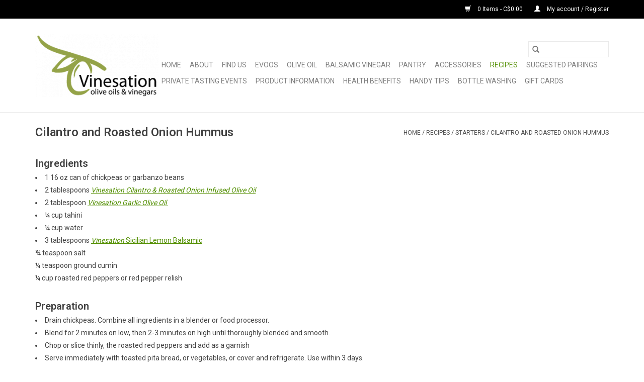

--- FILE ---
content_type: text/html;charset=utf-8
request_url: https://www.vinesation.com/recipes/starters/cilantro-and-roasted-onion-hummus/
body_size: 10526
content:
<!DOCTYPE html>
<html lang="us">
  <head>
    <meta charset="utf-8"/>
<!-- [START] 'blocks/head.rain' -->
<!--

  (c) 2008-2025 Lightspeed Netherlands B.V.
  http://www.lightspeedhq.com
  Generated: 05-11-2025 @ 10:01:57

-->
<link rel="canonical" href="https://www.vinesation.com/recipes/starters/cilantro-and-roasted-onion-hummus/"/>
<link rel="alternate" href="https://www.vinesation.com/index.rss" type="application/rss+xml" title="New products"/>
<meta name="robots" content="noodp,noydir"/>
<meta property="og:url" content="https://www.vinesation.com/recipes/starters/cilantro-and-roasted-onion-hummus/?source=facebook"/>
<meta property="og:site_name" content="Vinesation Olive Oil and Vinegar"/>
<meta property="og:title" content="Cilantro and Roasted Onion Hummus"/>
<!--[if lt IE 9]>
<script src="https://cdn.shoplightspeed.com/assets/html5shiv.js?2025-02-20"></script>
<![endif]-->
<!-- [END] 'blocks/head.rain' -->
    <title>Cilantro and Roasted Onion Hummus - Vinesation Olive Oil and Vinegar</title>
    <meta name="description" content="" />
    <meta name="keywords" content="Cilantro, and, Roasted, Onion, Hummus" />
    <meta http-equiv="X-UA-Compatible" content="IE=edge,chrome=1">
    <meta name="viewport" content="width=device-width, initial-scale=1.0">
    <meta name="apple-mobile-web-app-capable" content="yes">
    <meta name="apple-mobile-web-app-status-bar-style" content="black">

    <link rel="shortcut icon" href="https://cdn.shoplightspeed.com/shops/618356/themes/3581/v/272533/assets/favicon.ico?20210608204342" type="image/x-icon" />
    <link href='//fonts.googleapis.com/css?family=Roboto:400,300,600' rel='stylesheet' type='text/css'>
    <link href='//fonts.googleapis.com/css?family=Roboto:400,300,600' rel='stylesheet' type='text/css'>
    <link rel="shortcut icon" href="https://cdn.shoplightspeed.com/shops/618356/themes/3581/v/272533/assets/favicon.ico?20210608204342" type="image/x-icon" />
    <link rel="stylesheet" href="https://cdn.shoplightspeed.com/shops/618356/themes/3581/assets/bootstrap-min.css?2025033123085020200921071828" />
    <link rel="stylesheet" href="https://cdn.shoplightspeed.com/shops/618356/themes/3581/assets/style.css?2025033123085020200921071828" />
    <link rel="stylesheet" href="https://cdn.shoplightspeed.com/shops/618356/themes/3581/assets/settings.css?2025033123085020200921071828" />
    <link rel="stylesheet" href="https://cdn.shoplightspeed.com/assets/gui-2-0.css?2025-02-20" />
    <link rel="stylesheet" href="https://cdn.shoplightspeed.com/assets/gui-responsive-2-0.css?2025-02-20" />
    <link rel="stylesheet" href="https://cdn.shoplightspeed.com/shops/618356/themes/3581/assets/custom.css?2025033123085020200921071828" />
        <link rel="stylesheet" href="https://cdn.shoplightspeed.com/shops/618356/themes/3581/assets/tutorial.css?2025033123085020200921071828" />
    
    <script src="https://cdn.shoplightspeed.com/assets/jquery-1-9-1.js?2025-02-20"></script>
    <script src="https://cdn.shoplightspeed.com/assets/jquery-ui-1-10-1.js?2025-02-20"></script>

    <script type="text/javascript" src="https://cdn.shoplightspeed.com/shops/618356/themes/3581/assets/global.js?2025033123085020200921071828"></script>
		<script type="text/javascript" src="https://cdn.shoplightspeed.com/shops/618356/themes/3581/assets/bootstrap-min.js?2025033123085020200921071828"></script>
    <script type="text/javascript" src="https://cdn.shoplightspeed.com/shops/618356/themes/3581/assets/jcarousel.js?2025033123085020200921071828"></script>
    <script type="text/javascript" src="https://cdn.shoplightspeed.com/assets/gui.js?2025-02-20"></script>
    <script type="text/javascript" src="https://cdn.shoplightspeed.com/assets/gui-responsive-2-0.js?2025-02-20"></script>

    <script type="text/javascript" src="https://cdn.shoplightspeed.com/shops/618356/themes/3581/assets/share42.js?2025033123085020200921071828"></script>

    <!--[if lt IE 9]>
    <link rel="stylesheet" href="https://cdn.shoplightspeed.com/shops/618356/themes/3581/assets/style-ie.css?2025033123085020200921071828" />
    <![endif]-->
    <link rel="stylesheet" media="print" href="https://cdn.shoplightspeed.com/shops/618356/themes/3581/assets/print-min.css?2025033123085020200921071828" />
  </head>
  <body class="tutorial--on">
    <header>
  <div class="topnav">
    <div class="container">
      
      <div class="right">
        <span role="region" aria-label="Cart">
          <a href="https://www.vinesation.com/cart/" title="Cart" class="cart">
            <span class="glyphicon glyphicon-shopping-cart"></span>
            0 Items - C$0.00
          </a>
        </span>
        <span>
          <a href="https://www.vinesation.com/account/" title="My account" class="my-account">
            <span class="glyphicon glyphicon-user"></span>
                        	My account / Register
                      </a>
        </span>
      </div>
    </div>
  </div>

  <div class="navigation container">
    <div class="align">
      <div class="burger">
        <button type="button" aria-label="Open menu">
          <img src="https://cdn.shoplightspeed.com/shops/618356/themes/3581/assets/hamburger.png?2025033123085020200921071828" width="32" height="32" alt="Menu">
        </button>
      </div>

              <div class="vertical logo">
          <a href="https://www.vinesation.com/" title="Vinesation Olive Oil and Vinegar">
            <img src="https://cdn.shoplightspeed.com/shops/618356/themes/3581/v/266322/assets/logo.png?20210608204342" alt="Vinesation Olive Oil and Vinegar" />
          </a>
        </div>
      
      <nav class="nonbounce desktop vertical">
        <form action="https://www.vinesation.com/search/" method="get" id="formSearch" role="search">
          <input type="text" name="q" autocomplete="off" value="" aria-label="Search" />
          <button type="submit" class="search-btn" title="Search">
            <span class="glyphicon glyphicon-search"></span>
          </button>
        </form>
        <ul region="navigation" aria-label=Navigation menu>
          <li class="item home ">
            <a class="itemLink" href="https://www.vinesation.com/">Home</a>
          </li>
          
                    	<li class="item">
              <a class="itemLink" href="https://www.vinesation.com/about/" title="About">
                About
              </a>
                          </li>
                    	<li class="item">
              <a class="itemLink" href="https://www.vinesation.com/find-us/" title="Find Us">
                Find Us
              </a>
                          </li>
                    	<li class="item">
              <a class="itemLink" href="https://www.vinesation.com/evoos/" title="EVOOs">
                EVOOs
              </a>
                          </li>
                    	<li class="item">
              <a class="itemLink" href="https://www.vinesation.com/olive-oil/" title="Olive Oil">
                Olive Oil
              </a>
                          </li>
                    	<li class="item">
              <a class="itemLink" href="https://www.vinesation.com/balsamic-vinegar/" title="Balsamic Vinegar">
                Balsamic Vinegar
              </a>
                          </li>
                    	<li class="item sub">
              <a class="itemLink" href="https://www.vinesation.com/pantry/" title="Pantry">
                Pantry
              </a>
                            	<span class="glyphicon glyphicon-play"></span>
                <ul class="subnav">
                                      <li class="subitem">
                      <a class="subitemLink" href="https://www.vinesation.com/pantry/salts/" title="Salts">Salts</a>
                                          </li>
                	                    <li class="subitem">
                      <a class="subitemLink" href="https://www.vinesation.com/pantry/olives/" title="Olives">Olives</a>
                                          </li>
                	              	</ul>
                          </li>
                    	<li class="item">
              <a class="itemLink" href="https://www.vinesation.com/accessories/" title="Accessories">
                Accessories
              </a>
                          </li>
                    	<li class="item sub active">
              <a class="itemLink" href="https://www.vinesation.com/recipes/" title="Recipes">
                Recipes
              </a>
                            	<span class="glyphicon glyphicon-play"></span>
                <ul class="subnav">
                                      <li class="subitem">
                      <a class="subitemLink" href="https://www.vinesation.com/recipes/starters/" title="Starters">Starters</a>
                                              <ul class="subnav">
                                                      <li class="subitem">
                              <a class="subitemLink" href="https://www.vinesation.com/recipes/starters/swiss-chard-tahini-dip/" title="Swiss Chard Tahini Dip">Swiss Chard Tahini Dip</a>
                            </li>
                                                      <li class="subitem">
                              <a class="subitemLink" href="https://www.vinesation.com/recipes/starters/cherry-balsamic-drizzled-bruschetta/" title="Cherry Balsamic Drizzled Bruschetta">Cherry Balsamic Drizzled Bruschetta</a>
                            </li>
                                                      <li class="subitem">
                              <a class="subitemLink" href="https://www.vinesation.com/recipes/starters/quick-and-easy-hummus/" title="Quick and Easy Hummus">Quick and Easy Hummus</a>
                            </li>
                                                      <li class="subitem">
                              <a class="subitemLink" href="https://www.vinesation.com/recipes/starters/cilantro-and-roasted-onion-hummus/" title="Cilantro and Roasted Onion Hummus">Cilantro and Roasted Onion Hummus</a>
                            </li>
                                                      <li class="subitem">
                              <a class="subitemLink" href="https://www.vinesation.com/recipes/starters/avocado-crema/" title="Avocado Crema">Avocado Crema</a>
                            </li>
                                                      <li class="subitem">
                              <a class="subitemLink" href="https://www.vinesation.com/recipes/starters/herbes-de-provence-hummus/" title="Herbes de Provence Hummus">Herbes de Provence Hummus</a>
                            </li>
                                                      <li class="subitem">
                              <a class="subitemLink" href="https://www.vinesation.com/recipes/starters/olive-oil-fried-squash-blossoms/" title="Olive Oil Fried Squash Blossoms">Olive Oil Fried Squash Blossoms</a>
                            </li>
                                                  </ul>
                                          </li>
                	                    <li class="subitem">
                      <a class="subitemLink" href="https://www.vinesation.com/recipes/salads/" title="Salads">Salads</a>
                                              <ul class="subnav">
                                                      <li class="subitem">
                              <a class="subitemLink" href="https://www.vinesation.com/recipes/salads/greek-salad-with-dill/" title="Greek Salad with Dill">Greek Salad with Dill</a>
                            </li>
                                                      <li class="subitem">
                              <a class="subitemLink" href="https://www.vinesation.com/recipes/salads/spicy-pecan-pear-salad-with-cranberry-pear-vinaigr/" title="Spicy Pecan &amp; Pear Salad With Cranberry Pear Vinaigrette">Spicy Pecan &amp; Pear Salad With Cranberry Pear Vinaigrette</a>
                            </li>
                                                      <li class="subitem">
                              <a class="subitemLink" href="https://www.vinesation.com/recipes/salads/southwest-salad-vinesation-style/" title="Southwest Salad Vinesation Style">Southwest Salad Vinesation Style</a>
                            </li>
                                                      <li class="subitem">
                              <a class="subitemLink" href="https://www.vinesation.com/recipes/salads/strawberry-basil-spinach-salad/" title="Strawberry Basil Spinach Salad">Strawberry Basil Spinach Salad</a>
                            </li>
                                                      <li class="subitem">
                              <a class="subitemLink" href="https://www.vinesation.com/recipes/salads/summer-salad/" title="Summer Salad">Summer Salad</a>
                            </li>
                                                      <li class="subitem">
                              <a class="subitemLink" href="https://www.vinesation.com/recipes/salads/spinach-salad-with-sweet-blood-orange-raspberry-dr/" title="Spinach Salad with Sweet Blood Orange &amp; Raspberry Dressing">Spinach Salad with Sweet Blood Orange &amp; Raspberry Dressing</a>
                            </li>
                                                      <li class="subitem">
                              <a class="subitemLink" href="https://www.vinesation.com/recipes/salads/classic-caesar-salad/" title="Classic Caesar Salad">Classic Caesar Salad</a>
                            </li>
                                                      <li class="subitem">
                              <a class="subitemLink" href="https://www.vinesation.com/recipes/salads/mixed-green-salad-with-coconut-lemon-vinaigrette/" title="Mixed Green Salad with Coconut Lemon Vinaigrette">Mixed Green Salad with Coconut Lemon Vinaigrette</a>
                            </li>
                                                      <li class="subitem">
                              <a class="subitemLink" href="https://www.vinesation.com/recipes/salads/mixed-green-salad-with-gravenstein-apple-and-lemon/" title="Mixed Green salad with Gravenstein Apple and Lemon Vinaigrette">Mixed Green salad with Gravenstein Apple and Lemon Vinaigrette</a>
                            </li>
                                                      <li class="subitem">
                              <a class="subitemLink" href="https://www.vinesation.com/recipes/salads/butter-lettuce-salad-with-buttery-garlic-breadcrum/" title="Butter Lettuce Salad with Buttery-Garlic Breadcrumbs">Butter Lettuce Salad with Buttery-Garlic Breadcrumbs</a>
                            </li>
                                                      <li class="subitem">
                              <a class="subitemLink" href="https://www.vinesation.com/recipes/salads/blueberry-feta-and-honeyed-walnut-salad-3761148/" title="Blueberry, Feta and Honeyed Walnut Salad">Blueberry, Feta and Honeyed Walnut Salad</a>
                            </li>
                                                  </ul>
                                          </li>
                	                    <li class="subitem">
                      <a class="subitemLink" href="https://www.vinesation.com/recipes/salad-dressings/" title="Salad Dressings">Salad Dressings</a>
                                              <ul class="subnav">
                                                      <li class="subitem">
                              <a class="subitemLink" href="https://www.vinesation.com/recipes/salad-dressings/basic-balsamic-vinaigrette-1584290/" title="Basic Balsamic Vinaigrette">Basic Balsamic Vinaigrette</a>
                            </li>
                                                      <li class="subitem">
                              <a class="subitemLink" href="https://www.vinesation.com/recipes/salad-dressings/coconut-balsamic-lemon-vinaigrette/" title="Coconut Balsamic &amp; Lemon Vinaigrette">Coconut Balsamic &amp; Lemon Vinaigrette</a>
                            </li>
                                                      <li class="subitem">
                              <a class="subitemLink" href="https://www.vinesation.com/recipes/salad-dressings/greek-salad-dressing/" title="Greek Salad Dressing">Greek Salad Dressing</a>
                            </li>
                                                      <li class="subitem">
                              <a class="subitemLink" href="https://www.vinesation.com/recipes/salad-dressings/green-goddess-dressing/" title="Green Goddess Dressing">Green Goddess Dressing</a>
                            </li>
                                                  </ul>
                                          </li>
                	                    <li class="subitem">
                      <a class="subitemLink" href="https://www.vinesation.com/recipes/marinades-rubs-sauces/" title="Marinades, Rubs &amp; Sauces">Marinades, Rubs &amp; Sauces</a>
                                              <ul class="subnav">
                                                      <li class="subitem">
                              <a class="subitemLink" href="https://www.vinesation.com/recipes/marinades-rubs-sauces/pasta-sauces/" title="Pasta Sauces">Pasta Sauces</a>
                            </li>
                                                      <li class="subitem">
                              <a class="subitemLink" href="https://www.vinesation.com/recipes/marinades-rubs-sauces/easy-roasted-oregano-balsamic-tomato-sauce/" title="Easy Roasted Oregano Balsamic Tomato Sauce">Easy Roasted Oregano Balsamic Tomato Sauce</a>
                            </li>
                                                      <li class="subitem">
                              <a class="subitemLink" href="https://www.vinesation.com/recipes/marinades-rubs-sauces/simple-ailoi/" title="Simple Ailoi">Simple Ailoi</a>
                            </li>
                                                      <li class="subitem">
                              <a class="subitemLink" href="https://www.vinesation.com/recipes/marinades-rubs-sauces/simple-fresh-tomato-sauce/" title="Simple Fresh Tomato Sauce">Simple Fresh Tomato Sauce</a>
                            </li>
                                                      <li class="subitem">
                              <a class="subitemLink" href="https://www.vinesation.com/recipes/marinades-rubs-sauces/chipotle-lime-aioli/" title="Chipotle-Lime Aioli">Chipotle-Lime Aioli</a>
                            </li>
                                                      <li class="subitem">
                              <a class="subitemLink" href="https://www.vinesation.com/recipes/marinades-rubs-sauces/buttery-olive-oil-hollandaise-sauce/" title="Buttery Olive Oil Hollandaise Sauce">Buttery Olive Oil Hollandaise Sauce</a>
                            </li>
                                                      <li class="subitem">
                              <a class="subitemLink" href="https://www.vinesation.com/recipes/marinades-rubs-sauces/pesto/" title="Pesto">Pesto</a>
                            </li>
                                                  </ul>
                                          </li>
                	                    <li class="subitem">
                      <a class="subitemLink" href="https://www.vinesation.com/recipes/soups-stews/" title="Soups &amp; Stews">Soups &amp; Stews</a>
                                              <ul class="subnav">
                                                      <li class="subitem">
                              <a class="subitemLink" href="https://www.vinesation.com/recipes/soups-stews/potato-soup/" title="Potato Soup">Potato Soup</a>
                            </li>
                                                      <li class="subitem">
                              <a class="subitemLink" href="https://www.vinesation.com/recipes/soups-stews/carrot-applesauce-soup/" title="Carrot Applesauce Soup">Carrot Applesauce Soup</a>
                            </li>
                                                      <li class="subitem">
                              <a class="subitemLink" href="https://www.vinesation.com/recipes/soups-stews/pumpkin-tarragon-chowder-soup/" title="Pumpkin Tarragon Chowder Soup">Pumpkin Tarragon Chowder Soup</a>
                            </li>
                                                      <li class="subitem">
                              <a class="subitemLink" href="https://www.vinesation.com/recipes/soups-stews/cream-of-roasted-pepper-tomato-soup-with-tuscan-he/" title="Cream of Roasted Pepper &amp; Tomato Soup with Tuscan Herb Olive Oil">Cream of Roasted Pepper &amp; Tomato Soup with Tuscan Herb Olive Oil</a>
                            </li>
                                                      <li class="subitem">
                              <a class="subitemLink" href="https://www.vinesation.com/recipes/soups-stews/corn-and-shrimp-chowder/" title="Corn and Shrimp Chowder">Corn and Shrimp Chowder</a>
                            </li>
                                                      <li class="subitem">
                              <a class="subitemLink" href="https://www.vinesation.com/recipes/soups-stews/portuguese-fish-stew/" title="Portuguese Fish Stew">Portuguese Fish Stew</a>
                            </li>
                                                  </ul>
                                          </li>
                	                    <li class="subitem">
                      <a class="subitemLink" href="https://www.vinesation.com/recipes/sides/" title="Sides">Sides</a>
                                              <ul class="subnav">
                                                      <li class="subitem">
                              <a class="subitemLink" href="https://www.vinesation.com/recipes/sides/sicilian-lemon-balsamic-potato-dill-salad/" title="Sicilian Lemon Balsamic Potato &amp; Dill Salad">Sicilian Lemon Balsamic Potato &amp; Dill Salad</a>
                            </li>
                                                      <li class="subitem">
                              <a class="subitemLink" href="https://www.vinesation.com/recipes/sides/buttery-maple-bbq-corn-on-the-cob/" title="Buttery Maple BBQ Corn on the Cob">Buttery Maple BBQ Corn on the Cob</a>
                            </li>
                                                      <li class="subitem">
                              <a class="subitemLink" href="https://www.vinesation.com/recipes/sides/coconut-lime-rice/" title="Coconut-Lime Rice">Coconut-Lime Rice</a>
                            </li>
                                                      <li class="subitem">
                              <a class="subitemLink" href="https://www.vinesation.com/recipes/sides/garlic-mashed-potatoes/" title="Garlic Mashed Potatoes">Garlic Mashed Potatoes</a>
                            </li>
                                                      <li class="subitem">
                              <a class="subitemLink" href="https://www.vinesation.com/recipes/sides/caramelized-brussels-sprouts-with-cremini-mushroom/" title="Caramelized Brussels Sprouts with Cremini Mushrooms &amp; Pomegranate Balsamic">Caramelized Brussels Sprouts with Cremini Mushrooms &amp; Pomegranate Balsamic</a>
                            </li>
                                                      <li class="subitem">
                              <a class="subitemLink" href="https://www.vinesation.com/recipes/sides/spicy-persian-lime-corn-on-the-cob/" title="Spicy Persian Lime Corn on the Cob">Spicy Persian Lime Corn on the Cob</a>
                            </li>
                                                      <li class="subitem">
                              <a class="subitemLink" href="https://www.vinesation.com/recipes/sides/herbed-corn-on-the-cob-with-infused-garlic-olive-o/" title="Herbed Corn on the Cob with Infused Garlic Olive Oil">Herbed Corn on the Cob with Infused Garlic Olive Oil</a>
                            </li>
                                                      <li class="subitem">
                              <a class="subitemLink" href="https://www.vinesation.com/recipes/sides/creamy-dill-mashed-potatoes/" title="Creamy Dill Mashed Potatoes">Creamy Dill Mashed Potatoes</a>
                            </li>
                                                      <li class="subitem">
                              <a class="subitemLink" href="https://www.vinesation.com/recipes/sides/roasted-trio-delight/" title="Roasted Trio Delight">Roasted Trio Delight</a>
                            </li>
                                                      <li class="subitem">
                              <a class="subitemLink" href="https://www.vinesation.com/recipes/sides/spanish-tortilla/" title="Spanish Tortilla">Spanish Tortilla</a>
                            </li>
                                                      <li class="subitem">
                              <a class="subitemLink" href="https://www.vinesation.com/recipes/sides/truffled-cauliflower-gratin/" title="Truffled Cauliflower Gratin">Truffled Cauliflower Gratin</a>
                            </li>
                                                  </ul>
                                          </li>
                	                    <li class="subitem">
                      <a class="subitemLink" href="https://www.vinesation.com/recipes/mains/" title="Mains">Mains</a>
                                              <ul class="subnav">
                                                      <li class="subitem">
                              <a class="subitemLink" href="https://www.vinesation.com/recipes/mains/beef/" title="Beef">Beef</a>
                            </li>
                                                      <li class="subitem">
                              <a class="subitemLink" href="https://www.vinesation.com/recipes/mains/pasta/" title="Pasta">Pasta</a>
                            </li>
                                                      <li class="subitem">
                              <a class="subitemLink" href="https://www.vinesation.com/recipes/mains/lamb/" title="Lamb">Lamb</a>
                            </li>
                                                      <li class="subitem">
                              <a class="subitemLink" href="https://www.vinesation.com/recipes/mains/vegetarian/" title="Vegetarian">Vegetarian</a>
                            </li>
                                                      <li class="subitem">
                              <a class="subitemLink" href="https://www.vinesation.com/recipes/mains/pork/" title="Pork">Pork</a>
                            </li>
                                                      <li class="subitem">
                              <a class="subitemLink" href="https://www.vinesation.com/recipes/mains/chicken/" title="Chicken">Chicken</a>
                            </li>
                                                      <li class="subitem">
                              <a class="subitemLink" href="https://www.vinesation.com/recipes/mains/seafood/" title="Seafood">Seafood</a>
                            </li>
                                                  </ul>
                                          </li>
                	                    <li class="subitem">
                      <a class="subitemLink" href="https://www.vinesation.com/recipes/desserts/" title="Desserts">Desserts</a>
                                              <ul class="subnav">
                                                      <li class="subitem">
                              <a class="subitemLink" href="https://www.vinesation.com/recipes/desserts/raspberry-banana-ice-cream-lactose-free/" title="Raspberry Banana Ice Cream (Lactose Free)">Raspberry Banana Ice Cream (Lactose Free)</a>
                            </li>
                                                      <li class="subitem">
                              <a class="subitemLink" href="https://www.vinesation.com/recipes/desserts/rhubarb-strawberry-balsamic-crisp/" title="Rhubarb Strawberry Balsamic Crisp">Rhubarb Strawberry Balsamic Crisp</a>
                            </li>
                                                      <li class="subitem">
                              <a class="subitemLink" href="https://www.vinesation.com/recipes/desserts/chocolate-balsamic-truffles/" title="Chocolate Balsamic Truffles">Chocolate Balsamic Truffles</a>
                            </li>
                                                      <li class="subitem">
                              <a class="subitemLink" href="https://www.vinesation.com/recipes/desserts/chocolate-coconut-cream-truffles/" title="Chocolate Coconut Cream Truffles">Chocolate Coconut Cream Truffles</a>
                            </li>
                                                      <li class="subitem">
                              <a class="subitemLink" href="https://www.vinesation.com/recipes/desserts/chocolate-coconut-raspberry-balsamic-truffles/" title="Chocolate Coconut Raspberry Balsamic Truffles">Chocolate Coconut Raspberry Balsamic Truffles</a>
                            </li>
                                                      <li class="subitem">
                              <a class="subitemLink" href="https://www.vinesation.com/recipes/desserts/almond-lemon-cake-with-strawberry-preserves/" title="Almond &amp; Lemon Cake with Strawberry Preserves">Almond &amp; Lemon Cake with Strawberry Preserves</a>
                            </li>
                                                      <li class="subitem">
                              <a class="subitemLink" href="https://www.vinesation.com/recipes/desserts/brioche-bread-pudding-with-umeboshi-plum-glaze/" title="Brioche Bread Pudding with Umeboshi Plum Glaze">Brioche Bread Pudding with Umeboshi Plum Glaze</a>
                            </li>
                                                      <li class="subitem">
                              <a class="subitemLink" href="https://www.vinesation.com/recipes/desserts/honey-mani-orange-agrumento-olive-oil-spiced-bakla/" title="Honey &amp; Mani Orange Agrumento Olive Oil Spiced Baklava">Honey &amp; Mani Orange Agrumento Olive Oil Spiced Baklava</a>
                            </li>
                                                      <li class="subitem">
                              <a class="subitemLink" href="https://www.vinesation.com/recipes/desserts/raspberry-lemon-agrumato-ice-cream/" title="Raspberry &amp; Lemon Agrumato Ice Cream">Raspberry &amp; Lemon Agrumato Ice Cream</a>
                            </li>
                                                      <li class="subitem">
                              <a class="subitemLink" href="https://www.vinesation.com/recipes/desserts/spring-triffle/" title="Spring Triffle">Spring Triffle</a>
                            </li>
                                                  </ul>
                                          </li>
                	                    <li class="subitem">
                      <a class="subitemLink" href="https://www.vinesation.com/recipes/baked-goods/" title="Baked Goods">Baked Goods</a>
                                              <ul class="subnav">
                                                      <li class="subitem">
                              <a class="subitemLink" href="https://www.vinesation.com/recipes/baked-goods/lemon-ginger-oat-carrot-muffins/" title="Lemon Ginger Oat Carrot Muffins">Lemon Ginger Oat Carrot Muffins</a>
                            </li>
                                                      <li class="subitem">
                              <a class="subitemLink" href="https://www.vinesation.com/recipes/baked-goods/orange-olive-oil-dreamsicle-cake/" title="Orange Olive Oil Dreamsicle Cake">Orange Olive Oil Dreamsicle Cake</a>
                            </li>
                                                      <li class="subitem">
                              <a class="subitemLink" href="https://www.vinesation.com/recipes/baked-goods/blood-orange-chocolate-chip-cookies/" title="Blood Orange Chocolate Chip Cookies">Blood Orange Chocolate Chip Cookies</a>
                            </li>
                                                      <li class="subitem">
                              <a class="subitemLink" href="https://www.vinesation.com/recipes/baked-goods/blood-orange-gingersnap-cookies/" title="Blood Orange Gingersnap Cookies">Blood Orange Gingersnap Cookies</a>
                            </li>
                                                      <li class="subitem">
                              <a class="subitemLink" href="https://www.vinesation.com/recipes/baked-goods/lemon-rosemary-olive-oil-cake/" title="Lemon Rosemary Olive Oil Cake">Lemon Rosemary Olive Oil Cake</a>
                            </li>
                                                      <li class="subitem">
                              <a class="subitemLink" href="https://www.vinesation.com/recipes/baked-goods/evoo-pumpkin-donuts/" title="EVOO Pumpkin Donuts">EVOO Pumpkin Donuts</a>
                            </li>
                                                      <li class="subitem">
                              <a class="subitemLink" href="https://www.vinesation.com/recipes/baked-goods/blood-orange-pecan-sticky-buns/" title="Blood Orange Pecan Sticky Buns">Blood Orange Pecan Sticky Buns</a>
                            </li>
                                                      <li class="subitem">
                              <a class="subitemLink" href="https://www.vinesation.com/recipes/baked-goods/blueberry-buttermilk-olive-oil-cake/" title="Blueberry Buttermilk Olive Oil Cake">Blueberry Buttermilk Olive Oil Cake</a>
                            </li>
                                                      <li class="subitem">
                              <a class="subitemLink" href="https://www.vinesation.com/recipes/baked-goods/caramelized-shallot-and-rosemary-foccacia/" title="Caramelized Shallot and Rosemary Foccacia">Caramelized Shallot and Rosemary Foccacia</a>
                            </li>
                                                      <li class="subitem">
                              <a class="subitemLink" href="https://www.vinesation.com/recipes/baked-goods/super-tender-olive-oil-pie-crust/" title="Super Tender Olive Oil Pie Crust">Super Tender Olive Oil Pie Crust</a>
                            </li>
                                                      <li class="subitem">
                              <a class="subitemLink" href="https://www.vinesation.com/recipes/baked-goods/zucchini-macademia-nut-bread/" title="Zucchini Macademia Nut Bread">Zucchini Macademia Nut Bread</a>
                            </li>
                                                  </ul>
                                          </li>
                	                    <li class="subitem">
                      <a class="subitemLink" href="https://www.vinesation.com/recipes/snacks/" title="Snacks">Snacks</a>
                                              <ul class="subnav">
                                                      <li class="subitem">
                              <a class="subitemLink" href="https://www.vinesation.com/recipes/snacks/dark-chocolate-hummus/" title="Dark Chocolate Hummus">Dark Chocolate Hummus</a>
                            </li>
                                                      <li class="subitem">
                              <a class="subitemLink" href="https://www.vinesation.com/recipes/snacks/spicy-pecans/" title="Spicy Pecans ">Spicy Pecans </a>
                            </li>
                                                      <li class="subitem">
                              <a class="subitemLink" href="https://www.vinesation.com/recipes/snacks/chex-chocolate-snack-mix/" title="Chex Chocolate Snack Mix">Chex Chocolate Snack Mix</a>
                            </li>
                                                      <li class="subitem">
                              <a class="subitemLink" href="https://www.vinesation.com/recipes/snacks/neapolitan-herb-nuts-n-bolts/" title="Neapolitan Herb Nuts N&#039; Bolts">Neapolitan Herb Nuts N&#039; Bolts</a>
                            </li>
                                                      <li class="subitem">
                              <a class="subitemLink" href="https://www.vinesation.com/recipes/snacks/seasoned-popcorn-ideas/" title="Seasoned Popcorn Ideas">Seasoned Popcorn Ideas</a>
                            </li>
                                                      <li class="subitem">
                              <a class="subitemLink" href="https://www.vinesation.com/recipes/snacks/mushroom-parmesan-dill-and-garlic-popcorn/" title="Mushroom Parmesan, Dill, and Garlic Popcorn">Mushroom Parmesan, Dill, and Garlic Popcorn</a>
                            </li>
                                                      <li class="subitem">
                              <a class="subitemLink" href="https://www.vinesation.com/recipes/snacks/parmesan-popcorn/" title="Parmesan Popcorn">Parmesan Popcorn</a>
                            </li>
                                                      <li class="subitem">
                              <a class="subitemLink" href="https://www.vinesation.com/recipes/snacks/smoked-olivewood-and-paprika-popcorn/" title="Smoked Olivewood and Paprika Popcorn">Smoked Olivewood and Paprika Popcorn</a>
                            </li>
                                                      <li class="subitem">
                              <a class="subitemLink" href="https://www.vinesation.com/recipes/snacks/balsamic-cured-beef-jerky/" title="Balsamic Cured Beef Jerky">Balsamic Cured Beef Jerky</a>
                            </li>
                                                  </ul>
                                          </li>
                	                    <li class="subitem">
                      <a class="subitemLink" href="https://www.vinesation.com/recipes/jams-chutneys/" title="Jams &amp; Chutneys">Jams &amp; Chutneys</a>
                                              <ul class="subnav">
                                                      <li class="subitem">
                              <a class="subitemLink" href="https://www.vinesation.com/recipes/jams-chutneys/smoked-tomato-ginger-jam/" title="Smoked Tomato Ginger Jam">Smoked Tomato Ginger Jam</a>
                            </li>
                                                      <li class="subitem">
                              <a class="subitemLink" href="https://www.vinesation.com/recipes/jams-chutneys/orange-rhubarb-cardamom-jam-with-strawberry-balsam/" title="Orange Rhubarb Cardamom Jam with Strawberry Balsamic ">Orange Rhubarb Cardamom Jam with Strawberry Balsamic </a>
                            </li>
                                                      <li class="subitem">
                              <a class="subitemLink" href="https://www.vinesation.com/recipes/jams-chutneys/rachels-umeboshi-plum-balsamic-peach-jam/" title="Rachel&#039;s Umeboshi Plum Balsamic Peach Jam">Rachel&#039;s Umeboshi Plum Balsamic Peach Jam</a>
                            </li>
                                                  </ul>
                                          </li>
                	                    <li class="subitem">
                      <a class="subitemLink" href="https://www.vinesation.com/recipes/breakfast/" title="Breakfast">Breakfast</a>
                                              <ul class="subnav">
                                                      <li class="subitem">
                              <a class="subitemLink" href="https://www.vinesation.com/recipes/breakfast/pumpkin-orange-granola/" title="Pumpkin Orange Granola">Pumpkin Orange Granola</a>
                            </li>
                                                      <li class="subitem">
                              <a class="subitemLink" href="https://www.vinesation.com/recipes/breakfast/lefse-with-banana-orange/" title="Lefse with Banana &amp; Orange">Lefse with Banana &amp; Orange</a>
                            </li>
                                                      <li class="subitem">
                              <a class="subitemLink" href="https://www.vinesation.com/recipes/breakfast/lefse-with-scrambled-eggs-tuscan-herb/" title="Lefse with Scrambled Eggs &amp; Tuscan Herb">Lefse with Scrambled Eggs &amp; Tuscan Herb</a>
                            </li>
                                                      <li class="subitem">
                              <a class="subitemLink" href="https://www.vinesation.com/recipes/breakfast/blueberry-walnut-oatmeal-pancakes-with-vanilla-map/" title="Blueberry Walnut Oatmeal Pancakes with Vanilla Maple Glaze">Blueberry Walnut Oatmeal Pancakes with Vanilla Maple Glaze</a>
                            </li>
                                                      <li class="subitem">
                              <a class="subitemLink" href="https://www.vinesation.com/recipes/breakfast/granola/" title="Granola">Granola</a>
                            </li>
                                                      <li class="subitem">
                              <a class="subitemLink" href="https://www.vinesation.com/recipes/breakfast/chocolate-blood-orange-waffles/" title="Chocolate Blood Orange Waffles">Chocolate Blood Orange Waffles</a>
                            </li>
                                                  </ul>
                                          </li>
                	                    <li class="subitem">
                      <a class="subitemLink" href="https://www.vinesation.com/recipes/beverages/" title="Beverages">Beverages</a>
                                              <ul class="subnav">
                                                      <li class="subitem">
                              <a class="subitemLink" href="https://www.vinesation.com/recipes/beverages/warm-beverages/" title="Warm Beverages">Warm Beverages</a>
                            </li>
                                                      <li class="subitem">
                              <a class="subitemLink" href="https://www.vinesation.com/recipes/beverages/cold-beverages/" title="Cold Beverages">Cold Beverages</a>
                            </li>
                                                  </ul>
                                          </li>
                	              	</ul>
                          </li>
                    	<li class="item">
              <a class="itemLink" href="https://www.vinesation.com/suggested-pairings/" title="Suggested Pairings">
                Suggested Pairings
              </a>
                          </li>
                    	<li class="item sub">
              <a class="itemLink" href="https://www.vinesation.com/private-tasting-events/" title="Private Tasting Events">
                Private Tasting Events
              </a>
                            	<span class="glyphicon glyphicon-play"></span>
                <ul class="subnav">
                                      <li class="subitem">
                      <a class="subitemLink" href="https://www.vinesation.com/private-tasting-events/events-demos/" title="EVENTS/DEMO&#039;S">EVENTS/DEMO&#039;S</a>
                                          </li>
                	              	</ul>
                          </li>
                    	<li class="item sub">
              <a class="itemLink" href="https://www.vinesation.com/product-information/" title="Product Information">
                Product Information
              </a>
                            	<span class="glyphicon glyphicon-play"></span>
                <ul class="subnav">
                                      <li class="subitem">
                      <a class="subitemLink" href="https://www.vinesation.com/product-information/olive-oil-information/" title="Olive Oil Information">Olive Oil Information</a>
                                          </li>
                	                    <li class="subitem">
                      <a class="subitemLink" href="https://www.vinesation.com/product-information/balsamic-vinegar-information/" title="Balsamic Vinegar Information">Balsamic Vinegar Information</a>
                                          </li>
                	              	</ul>
                          </li>
                    	<li class="item sub">
              <a class="itemLink" href="https://www.vinesation.com/health-benefits/" title="Health Benefits">
                Health Benefits
              </a>
                            	<span class="glyphicon glyphicon-play"></span>
                <ul class="subnav">
                                      <li class="subitem">
                      <a class="subitemLink" href="https://www.vinesation.com/health-benefits/olive-oil/" title="Olive Oil ">Olive Oil </a>
                                          </li>
                	                    <li class="subitem">
                      <a class="subitemLink" href="https://www.vinesation.com/health-benefits/balsamic-vinegar/" title="Balsamic Vinegar">Balsamic Vinegar</a>
                                          </li>
                	              	</ul>
                          </li>
                    	<li class="item sub">
              <a class="itemLink" href="https://www.vinesation.com/handy-tips/" title="Handy Tips">
                Handy Tips
              </a>
                            	<span class="glyphicon glyphicon-play"></span>
                <ul class="subnav">
                                      <li class="subitem">
                      <a class="subitemLink" href="https://www.vinesation.com/handy-tips/olive-oil-baking-substitution-chart/" title="Olive Oil Baking Substitution Chart">Olive Oil Baking Substitution Chart</a>
                                          </li>
                	                    <li class="subitem">
                      <a class="subitemLink" href="https://www.vinesation.com/handy-tips/truffle-oil-uses/" title="Truffle Oil Uses">Truffle Oil Uses</a>
                                          </li>
                	                    <li class="subitem">
                      <a class="subitemLink" href="https://www.vinesation.com/handy-tips/olive-brine-uses/" title="Olive Brine Uses">Olive Brine Uses</a>
                                          </li>
                	              	</ul>
                          </li>
                    	<li class="item">
              <a class="itemLink" href="https://www.vinesation.com/bottle-washing/" title="Bottle Washing  ">
                Bottle Washing  
              </a>
                          </li>
          
                    <li class="item">
            <a class="itemLink" href="https://www.vinesation.com/giftcard/" title="Gift cards">Gift cards</a>
          </li>
          
          
          
                  </ul>

        <span class="glyphicon glyphicon-remove"></span>
      </nav>
    </div>
  </div>
</header>

    <div class="wrapper">
      <div class="container content" role="main">
                <div class="page-title row">
  <div class="col-sm-6 col-md-6">
    <h1>Cilantro and Roasted Onion Hummus</h1>
  </div>
  <div class="col-sm-6 col-md-6 breadcrumbs text-right" role="nav" aria-label="Breadcrumbs">
  <a href="https://www.vinesation.com/" title="Home">Home</a>

      / <a href="https://www.vinesation.com/recipes/" >Recipes</a>
      / <a href="https://www.vinesation.com/recipes/starters/" >Starters</a>
      / <a href="https://www.vinesation.com/recipes/starters/cilantro-and-roasted-onion-hummus/" aria-current="true">Cilantro and Roasted Onion Hummus</a>
  </div>

      <div class="clearfix"></div>
    <div class="col-md-12 textcategory">
      <p> </p>
<div class="et_pb_column et_pb_column_1_2 et_pb_column_1  et_pb_css_mix_blend_mode_passthrough">
<div class="et_pb_module et_pb_text et_pb_text_0  et_pb_text_align_left et_pb_bg_layout_light">
<div class="et_pb_text_inner">
<h3>Ingredients</h3>
<ul>
<li aria-level="1">1 16 oz can of chickpeas or garbanzo beans</li>
<li aria-level="1">2 tablespoons <em><a href="https://www.vinesation.com/cilantro-olive-oil.html">Vinesation Cilantro &amp; Roasted Onion Infused Olive Oil</a></em></li>
<li aria-level="1">2 tablespoon <em><a href="https://www.vinesation.com/garlic-olive-oil.html">Vinesation Garlic Olive Oil </a></em></li>
<li aria-level="1">¼ cup tahini</li>
<li aria-level="1">¼ cup water</li>
<li aria-level="1">3 tablespoons <a href="https://www.vinesation.com/sicilian-lemon-white-balsamic.html"><em>Vinesation</em> Sicilian Lemon Balsamic</a><br />¾ teaspoon salt<br />¼ teaspoon ground cumin<br />¼ cup roasted red peppers or red pepper relish</li>
</ul>
<p> </p>
</div>
</div>
</div>
<div class="et_pb_column et_pb_column_1_2 et_pb_column_2  et_pb_css_mix_blend_mode_passthrough et-last-child">
<div class="et_pb_module et_pb_text et_pb_text_1  et_pb_text_align_left et_pb_bg_layout_light">
<div class="et_pb_text_inner">
<h3>Preparation</h3>
<ul>
<li aria-level="1">Drain chickpeas. Combine all ingredients in a blender or food processor.</li>
<li aria-level="1">Blend for 2 minutes on low, then 2-3 minutes on high until thoroughly blended and smooth.</li>
<li aria-level="1">Chop or slice thinly, the roasted red peppers and add as a garnish</li>
<li aria-level="1">Serve immediately with toasted pita bread, or vegetables, or cover and refrigerate. Use within 3 days.</li>
</ul>
</div>
</div>
</div>
    </div>
  </div>
<div class="products row">
  <div class="col-md-2 sidebar" role="complementary">
    <div class="row sort">
      <form action="https://www.vinesation.com/recipes/starters/cilantro-and-roasted-onion-hummus/" method="get" id="filter_form" class="col-xs-12 col-sm-12">
        <input type="hidden" name="mode" value="grid" id="filter_form_mode" />
        <input type="hidden" name="limit" value="12" id="filter_form_limit" />
        <input type="hidden" name="sort" value="popular" id="filter_form_sort" />
        <input type="hidden" name="max" value="20" id="filter_form_max" />
        <input type="hidden" name="min" value="0" id="filter_form_min" />

        <div class="price-filter" aria-hidden="true">
          <div class="sidebar-filter-slider">
            <div id="collection-filter-price"></div>
          </div>
          <div class="price-filter-range clear">
            <div class="min">Min: C$<span>0</span></div>
            <div class="max">Max: C$<span>20</span></div>
          </div>
        </div>

        <div class="modes hidden-xs hidden-sm">
          <a href="?mode=grid" aria-label="Grid view"><i class="glyphicon glyphicon-th" role="presentation"></i></a>
          <a href="?mode=list" aria-label="List view"><i class="glyphicon glyphicon-th-list" role="presentation"></i></a>
        </div>

        <select name="sort" onchange="$('#formSortModeLimit').submit();" aria-label="Sort by">
                    	<option value="default">Default</option>
                    	<option value="popular" selected="selected">Most viewed</option>
                    	<option value="newest">Newest products</option>
                    	<option value="lowest">Lowest price</option>
                    	<option value="highest">Highest price</option>
                    	<option value="asc">Name ascending</option>
                    	<option value="desc">Name descending</option>
                  </select>

        
              </form>
  	</div>

    			<div class="row" role="navigation" aria-label="Categories">
				<ul>
  				    				<li class="item">
              <span class="arrow"></span>
              <a href="https://www.vinesation.com/about/" class="itemLink"  title="About">
                About               </a>

                  				</li>
  				    				<li class="item">
              <span class="arrow"></span>
              <a href="https://www.vinesation.com/find-us/" class="itemLink"  title="Find Us">
                Find Us              </a>

                  				</li>
  				    				<li class="item">
              <span class="arrow"></span>
              <a href="https://www.vinesation.com/evoos/" class="itemLink"  title="EVOOs">
                EVOOs               </a>

                  				</li>
  				    				<li class="item">
              <span class="arrow"></span>
              <a href="https://www.vinesation.com/olive-oil/" class="itemLink"  title="Olive Oil">
                Olive Oil               </a>

                  				</li>
  				    				<li class="item">
              <span class="arrow"></span>
              <a href="https://www.vinesation.com/balsamic-vinegar/" class="itemLink"  title="Balsamic Vinegar">
                Balsamic Vinegar               </a>

                  				</li>
  				    				<li class="item">
              <span class="arrow"></span>
              <a href="https://www.vinesation.com/pantry/" class="itemLink"  title="Pantry">
                Pantry               </a>

                  				</li>
  				    				<li class="item">
              <span class="arrow"></span>
              <a href="https://www.vinesation.com/accessories/" class="itemLink"  title="Accessories">
                Accessories               </a>

                  				</li>
  				    				<li class="item">
              <span class="arrow"></span>
              <a href="https://www.vinesation.com/recipes/" class="itemLink active" aria-current="true" title="Recipes">
                Recipes               </a>

                  						<ul class="subnav">
      						      							<li class="subitem">
                      <span class="arrow "></span>
                      <a href="https://www.vinesation.com/recipes/starters/" class="subitemLink active" aria-current="true" title="Starters">
                        Starters                       </a>
        							        								<ul class="subnav">
          								          									<li class="subitem">
                              <span class="arrow "></span>
                              <a href="https://www.vinesation.com/recipes/starters/swiss-chard-tahini-dip/" class="subitemLink"  title="Swiss Chard Tahini Dip">
                                Swiss Chard Tahini Dip                               </a>
                          	</li>
          								          									<li class="subitem">
                              <span class="arrow "></span>
                              <a href="https://www.vinesation.com/recipes/starters/cherry-balsamic-drizzled-bruschetta/" class="subitemLink"  title="Cherry Balsamic Drizzled Bruschetta">
                                Cherry Balsamic Drizzled Bruschetta                               </a>
                          	</li>
          								          									<li class="subitem">
                              <span class="arrow "></span>
                              <a href="https://www.vinesation.com/recipes/starters/quick-and-easy-hummus/" class="subitemLink"  title="Quick and Easy Hummus">
                                Quick and Easy Hummus                               </a>
                          	</li>
          								          									<li class="subitem">
                              <span class="arrow "></span>
                              <a href="https://www.vinesation.com/recipes/starters/cilantro-and-roasted-onion-hummus/" class="subitemLink active" aria-current="true" title="Cilantro and Roasted Onion Hummus">
                                Cilantro and Roasted Onion Hummus                               </a>
                          	</li>
          								          									<li class="subitem">
                              <span class="arrow "></span>
                              <a href="https://www.vinesation.com/recipes/starters/avocado-crema/" class="subitemLink"  title="Avocado Crema">
                                Avocado Crema                               </a>
                          	</li>
          								          									<li class="subitem">
                              <span class="arrow "></span>
                              <a href="https://www.vinesation.com/recipes/starters/herbes-de-provence-hummus/" class="subitemLink"  title="Herbes de Provence Hummus">
                                Herbes de Provence Hummus                               </a>
                          	</li>
          								          									<li class="subitem">
                              <span class="arrow "></span>
                              <a href="https://www.vinesation.com/recipes/starters/olive-oil-fried-squash-blossoms/" class="subitemLink"  title="Olive Oil Fried Squash Blossoms">
                                Olive Oil Fried Squash Blossoms                               </a>
                          	</li>
          								        								</ul>
        							      							</li>
      						      							<li class="subitem">
                      <span class="arrow "></span>
                      <a href="https://www.vinesation.com/recipes/salads/" class="subitemLink"  title="Salads">
                        Salads                       </a>
        							      							</li>
      						      							<li class="subitem">
                      <span class="arrow "></span>
                      <a href="https://www.vinesation.com/recipes/salad-dressings/" class="subitemLink"  title="Salad Dressings">
                        Salad Dressings                       </a>
        							      							</li>
      						      							<li class="subitem">
                      <span class="arrow "></span>
                      <a href="https://www.vinesation.com/recipes/marinades-rubs-sauces/" class="subitemLink"  title="Marinades, Rubs &amp; Sauces">
                        Marinades, Rubs &amp; Sauces                       </a>
        							      							</li>
      						      							<li class="subitem">
                      <span class="arrow "></span>
                      <a href="https://www.vinesation.com/recipes/soups-stews/" class="subitemLink"  title="Soups &amp; Stews">
                        Soups &amp; Stews                       </a>
        							      							</li>
      						      							<li class="subitem">
                      <span class="arrow "></span>
                      <a href="https://www.vinesation.com/recipes/sides/" class="subitemLink"  title="Sides">
                        Sides                       </a>
        							      							</li>
      						      							<li class="subitem">
                      <span class="arrow "></span>
                      <a href="https://www.vinesation.com/recipes/mains/" class="subitemLink"  title="Mains">
                        Mains                       </a>
        							      							</li>
      						      							<li class="subitem">
                      <span class="arrow "></span>
                      <a href="https://www.vinesation.com/recipes/desserts/" class="subitemLink"  title="Desserts">
                        Desserts                       </a>
        							      							</li>
      						      							<li class="subitem">
                      <span class="arrow "></span>
                      <a href="https://www.vinesation.com/recipes/baked-goods/" class="subitemLink"  title="Baked Goods">
                        Baked Goods                       </a>
        							      							</li>
      						      							<li class="subitem">
                      <span class="arrow "></span>
                      <a href="https://www.vinesation.com/recipes/snacks/" class="subitemLink"  title="Snacks">
                        Snacks                       </a>
        							      							</li>
      						      							<li class="subitem">
                      <span class="arrow "></span>
                      <a href="https://www.vinesation.com/recipes/jams-chutneys/" class="subitemLink"  title="Jams &amp; Chutneys">
                        Jams &amp; Chutneys                       </a>
        							      							</li>
      						      							<li class="subitem">
                      <span class="arrow "></span>
                      <a href="https://www.vinesation.com/recipes/breakfast/" class="subitemLink"  title="Breakfast">
                        Breakfast                       </a>
        							      							</li>
      						      							<li class="subitem">
                      <span class="arrow "></span>
                      <a href="https://www.vinesation.com/recipes/beverages/" class="subitemLink"  title="Beverages">
                        Beverages                       </a>
        							      							</li>
      						    						</ul>
    					    				</li>
  				    				<li class="item">
              <span class="arrow"></span>
              <a href="https://www.vinesation.com/suggested-pairings/" class="itemLink"  title="Suggested Pairings">
                Suggested Pairings               </a>

                  				</li>
  				    				<li class="item">
              <span class="arrow"></span>
              <a href="https://www.vinesation.com/private-tasting-events/" class="itemLink"  title="Private Tasting Events">
                Private Tasting Events               </a>

                  				</li>
  				    				<li class="item">
              <span class="arrow"></span>
              <a href="https://www.vinesation.com/product-information/" class="itemLink"  title="Product Information">
                Product Information               </a>

                  				</li>
  				    				<li class="item">
              <span class="arrow"></span>
              <a href="https://www.vinesation.com/health-benefits/" class="itemLink"  title="Health Benefits">
                Health Benefits               </a>

                  				</li>
  				    				<li class="item">
              <span class="arrow"></span>
              <a href="https://www.vinesation.com/handy-tips/" class="itemLink"  title="Handy Tips">
                Handy Tips               </a>

                  				</li>
  				    				<li class="item">
              <span class="arrow"></span>
              <a href="https://www.vinesation.com/bottle-washing/" class="itemLink"  title="Bottle Washing  ">
                Bottle Washing                 </a>

                  				</li>
  				  			</ul>
      </div>
		  </div>

  <div class="col-sm-12 col-md-10" role="region" aria-label="Product Listing">
        	<div class="product col-xs-6 col-sm-3 col-md-3">
  <div class="image-wrap">
    <a href="https://www.vinesation.com/cilantro-olive-oil.html" title="Cilantro and Roasted Onion Olive Oil">
                              <img src="https://cdn.shoplightspeed.com/shops/618356/files/9331242/262x276x1/cilantro-and-roasted-onion-olive-oil.jpg" width="262" height="276" alt="Cilantro and Roasted Onion Olive Oil" title="Cilantro and Roasted Onion Olive Oil" />
                </a>

    <div class="description text-center">
      <a href="https://www.vinesation.com/cilantro-olive-oil.html" title="Cilantro and Roasted Onion Olive Oil">
                <div class="text">
                    Cilantro and Roasted Onion Olive Oil
                  </div>
      </a>
      <a href="https://www.vinesation.com/cart/add/21371492/" class="cart">Add to cart</a>    </div>
  </div>

  <div class="info">
    <a href="https://www.vinesation.com/cilantro-olive-oil.html" title="Cilantro and Roasted Onion Olive Oil" class="title">
        Cilantro and Roasted Onion Olive Oil     </a>

    <div class="left">
    
    C$16.50 
   </div>
         </div>
</div>



        	<div class="product col-xs-6 col-sm-3 col-md-3">
  <div class="image-wrap">
    <a href="https://www.vinesation.com/sicilian-lemon-white-balsamic.html" title="Sicilian Lemon White Balsamic">
                              <img src="https://cdn.shoplightspeed.com/shops/618356/files/9323832/262x276x1/sicilian-lemon-white-balsamic.jpg" width="262" height="276" alt="Sicilian Lemon White Balsamic" title="Sicilian Lemon White Balsamic" />
                </a>

    <div class="description text-center">
      <a href="https://www.vinesation.com/sicilian-lemon-white-balsamic.html" title="Sicilian Lemon White Balsamic">
                <div class="text">
                    Sicilian Lemon White Balsamic
                  </div>
      </a>
      <a href="https://www.vinesation.com/cart/add/21371570/" class="cart">Add to cart</a>    </div>
  </div>

  <div class="info">
    <a href="https://www.vinesation.com/sicilian-lemon-white-balsamic.html" title="Sicilian Lemon White Balsamic" class="title">
        Sicilian Lemon White Balsamic     </a>

    <div class="left">
    
    C$16.50 
   </div>
         </div>
</div>


<div class="clearfix visible-xs"></div>

          </div>
</div>


<script type="text/javascript">
  $(function(){
    $('#filter_form input, #filter_form select').change(function(){
      $(this).closest('form').submit();
    });

    $("#collection-filter-price").slider({
      range: true,
      min: 0,
      max: 20,
      values: [0, 20],
      step: 1,
      slide: function(event, ui) {
    		$('.sidebar-filter-range .min span').html(ui.values[0]);
    		$('.sidebar-filter-range .max span').html(ui.values[1]);

    		$('#filter_form_min').val(ui.values[0]);
    		$('#filter_form_max').val(ui.values[1]);
  		},
    	stop: function(event, ui) {
    		$('#filter_form').submit();
  		}
    });
  });
</script>
      </div>

      <footer>
  <hr class="full-width" />
  <div class="container">
    <div class="social row">
              <form id="formNewsletter" action="https://www.vinesation.com/account/newsletter/" method="post" class="newsletter col-xs-12 col-sm-7 col-md-7">
          <label class="title" for="formNewsletterEmail">Sign up for our newsletter:</label>
          <input type="hidden" name="key" value="de14ce8c0039a2a118537edbd54bee0e" />
          <input type="text" name="email" id="formNewsletterEmail" value="" placeholder="E-mail"/>
          <button
            type="submit"
            class="btn glyphicon glyphicon-send"
            title="Subscribe"
          >
            <span>Subscribe</span>
          </button>
        </form>
      
            	<div class="social-media col-xs-12 col-md-12  col-sm-5 col-md-5 text-right tutorial__hover">
        	<div class="inline-block relative">
          	<a href="https://www.facebook.com/vinesation/" class="social-icon facebook" target="_blank" aria-label="Facebook Vinesation Olive Oil and Vinegar"></a>          	<a href="https://twitter.com/vinesationinc" class="social-icon twitter" target="_blank" aria-label="Twitter Vinesation Olive Oil and Vinegar"></a>          	          	          	          	          	<a href="https://www.instagram.com/vinesation/" class="social-icon instagram" target="_blank" aria-label="Instagram Vinesation Olive Oil and Vinegar"></a>
          	              <div class="absolute top-0 right-0 left-0 bottom-0 text-center tutorial__fade tutorial__fade-center--dark tutorial__social hidden-xs">
                <a href="/admin/auth/login?redirect=theme/preview/general/header/tutorial" class="p1 block hightlight-color tutorial__background border tutorial__border-color tutorial__add-button tutorial__border-radius" target="_blank">
                  <i class="glyphicon glyphicon-plus-sign tutorial__add-button-icon"></i><span class="bold tutorial__add-button-text">Set up Social Media</span>
                </a>
              </div>
                    	</div>
      	</div>
          </div>

    <hr class="full-width" />

    <div class="links row">
      <div class="col-xs-12 col-sm-3 col-md-3" role="article" aria-label="Customer service links">
        <label class="footercollapse" for="_1">
          <strong>Customer service</strong>
          <span class="glyphicon glyphicon-chevron-down hidden-sm hidden-md hidden-lg"></span>
        </label>
        <input class="footercollapse_input hidden-md hidden-lg hidden-sm" id="_1" type="checkbox">
        <div class="list">
          <ul class="no-underline no-list-style">
                          <li>
                <a href="https://www.vinesation.com/service/about/" title="About us" >
                  About us
                </a>
              </li>
                          <li>
                <a href="https://www.vinesation.com/service/shipping-returns/" title="Shipping &amp; returns" >
                  Shipping &amp; returns
                </a>
              </li>
                          <li>
                <a href="https://www.vinesation.com/sitemap/" title="Sitemap" >
                  Sitemap
                </a>
              </li>
                      </ul>
        </div>
      </div>

      <div class="col-xs-12 col-sm-3 col-md-3" role="article" aria-label="Products links">
    		<label class="footercollapse" for="_2">
        	<strong>Products</strong>
          <span class="glyphicon glyphicon-chevron-down hidden-sm hidden-md hidden-lg"></span>
        </label>
        <input class="footercollapse_input hidden-md hidden-lg hidden-sm" id="_2" type="checkbox">
        <div class="list">
          <ul>
            <li><a href="https://www.vinesation.com/collection/" title="All products">All products</a></li>
            <li><a href="https://www.vinesation.com/giftcard/" title="Gift cards">Gift cards</a></li>            <li><a href="https://www.vinesation.com/collection/?sort=newest" title="New products">New products</a></li>
            <li><a href="https://www.vinesation.com/collection/offers/" title="Offers">Offers</a></li>
                                    <li><a href="https://www.vinesation.com/index.rss" title="RSS feed">RSS feed</a></li>
          </ul>
        </div>
      </div>

      <div class="col-xs-12 col-sm-3 col-md-3" role="article" aria-label="My account links">
        <label class="footercollapse" for="_3">
        	<strong>
          	          		My account
          	        	</strong>
          <span class="glyphicon glyphicon-chevron-down hidden-sm hidden-md hidden-lg"></span>
        </label>
        <input class="footercollapse_input hidden-md hidden-lg hidden-sm" id="_3" type="checkbox">

        <div class="list">
          <ul>
            
                        	            		<li><a href="https://www.vinesation.com/account/" title="Register">Register</a></li>
            	                        	            		<li><a href="https://www.vinesation.com/account/orders/" title="My orders">My orders</a></li>
            	                        	            		<li><a href="https://www.vinesation.com/account/tickets/" title="My tickets">My tickets</a></li>
            	                        	            		<li><a href="https://www.vinesation.com/account/wishlist/" title="My wishlist">My wishlist</a></li>
            	                        	                      </ul>
        </div>
      </div>

      <div class="col-xs-12 col-sm-3 col-md-3" role="article" aria-label="Company info">
      	<label class="footercollapse" for="_4">
      		<strong>
                        	Vinesation Olive Oils & Vinegars
                      </strong>
          <span class="glyphicon glyphicon-chevron-down hidden-sm hidden-md hidden-lg"></span>
        </label>
        <input class="footercollapse_input hidden-md hidden-lg hidden-sm" id="_4" type="checkbox">

        <div class="list">
        	          	<span class="contact-description">We are a family owned Olive Oil and Vinegar Tasting Room</span>
                  	          	<div class="contact" role="group" aria-label="Phone number: 1-780-678-2879">
            	<span class="glyphicon glyphicon-earphone"></span>
            	1-780-678-2879
          	</div>
        	        	          	<div class="contact">
            	<span class="glyphicon glyphicon-envelope"></span>
            	<a href="/cdn-cgi/l/email-protection#b4c2dddad1c7d5c0dddbdaf4d3d9d5ddd89ad7dbd9" title="Email" aria-label="Email: vinesation@gmail.com">
              	<span class="__cf_email__" data-cfemail="3c4a5552594f5d485553527c5b515d5550125f5351">[email&#160;protected]</span>
            	</a>
          	</div>
        	        </div>

                
              </div>
    </div>
  	<hr class="full-width" />
  </div>

  <div class="copyright-payment">
    <div class="container">
      <div class="row">
        <div class="copyright col-md-6">
          © Copyright 2025 Vinesation Olive Oil and Vinegar
                    	- Powered by
          	          		<a href="http://www.lightspeedhq.com" title="Lightspeed" target="_blank" aria-label="Powered by Lightspeed">Lightspeed</a>
          		          	                  </div>
        <div class="payments col-md-6 text-right">
                      <a href="https://www.vinesation.com/service/payment-methods/" title="Credit Card">
              <img src="https://cdn.shoplightspeed.com/assets/icon-payment-creditcard.png?2025-02-20" alt="Credit Card" />
            </a>
                  </div>
      </div>
    </div>
  </div>
</footer>
    </div>
    <!-- [START] 'blocks/body.rain' -->
<script data-cfasync="false" src="/cdn-cgi/scripts/5c5dd728/cloudflare-static/email-decode.min.js"></script><script>
(function () {
  var s = document.createElement('script');
  s.type = 'text/javascript';
  s.async = true;
  s.src = 'https://www.vinesation.com/services/stats/pageview.js';
  ( document.getElementsByTagName('head')[0] || document.getElementsByTagName('body')[0] ).appendChild(s);
})();
</script>
<!-- [END] 'blocks/body.rain' -->
          <script type="text/javascript" src="https://cdn.shoplightspeed.com/shops/618356/themes/3581/assets/tutorial.js?2025033123085020200921071828"></script>
      <script>(function(){function c(){var b=a.contentDocument||a.contentWindow.document;if(b){var d=b.createElement('script');d.innerHTML="window.__CF$cv$params={r:'999b8346bbb3258a',t:'MTc2MjMzNjkxNy4wMDAwMDA='};var a=document.createElement('script');a.nonce='';a.src='/cdn-cgi/challenge-platform/scripts/jsd/main.js';document.getElementsByTagName('head')[0].appendChild(a);";b.getElementsByTagName('head')[0].appendChild(d)}}if(document.body){var a=document.createElement('iframe');a.height=1;a.width=1;a.style.position='absolute';a.style.top=0;a.style.left=0;a.style.border='none';a.style.visibility='hidden';document.body.appendChild(a);if('loading'!==document.readyState)c();else if(window.addEventListener)document.addEventListener('DOMContentLoaded',c);else{var e=document.onreadystatechange||function(){};document.onreadystatechange=function(b){e(b);'loading'!==document.readyState&&(document.onreadystatechange=e,c())}}}})();</script><script defer src="https://static.cloudflareinsights.com/beacon.min.js/vcd15cbe7772f49c399c6a5babf22c1241717689176015" integrity="sha512-ZpsOmlRQV6y907TI0dKBHq9Md29nnaEIPlkf84rnaERnq6zvWvPUqr2ft8M1aS28oN72PdrCzSjY4U6VaAw1EQ==" data-cf-beacon='{"rayId":"999b8346bbb3258a","version":"2025.9.1","serverTiming":{"name":{"cfExtPri":true,"cfEdge":true,"cfOrigin":true,"cfL4":true,"cfSpeedBrain":true,"cfCacheStatus":true}},"token":"8247b6569c994ee1a1084456a4403cc9","b":1}' crossorigin="anonymous"></script>
</body>
</html>


--- FILE ---
content_type: text/javascript;charset=utf-8
request_url: https://www.vinesation.com/services/stats/pageview.js
body_size: -439
content:
// SEOshop 05-11-2025 10:01:58

--- FILE ---
content_type: application/javascript; charset=UTF-8
request_url: https://www.vinesation.com/cdn-cgi/challenge-platform/h/g/scripts/jsd/fd468eb09fcf/main.js?
body_size: 4410
content:
window._cf_chl_opt={uTFG0:'g'};~function(i1,k,f,n,z,v,G,I){i1=M,function(L,b,iq,i0,N,e){for(iq={L:165,b:156,N:220,e:189,T:212,R:186,s:147,x:217,g:205,P:151,h:143},i0=M,N=L();!![];)try{if(e=-parseInt(i0(iq.L))/1*(-parseInt(i0(iq.b))/2)+parseInt(i0(iq.N))/3+parseInt(i0(iq.e))/4*(-parseInt(i0(iq.T))/5)+parseInt(i0(iq.R))/6+-parseInt(i0(iq.s))/7*(parseInt(i0(iq.x))/8)+-parseInt(i0(iq.g))/9+parseInt(i0(iq.P))/10*(-parseInt(i0(iq.h))/11),b===e)break;else N.push(N.shift())}catch(T){N.push(N.shift())}}(i,655524),k=this||self,f=k[i1(208)],n={},n[i1(115)]='o',n[i1(132)]='s',n[i1(198)]='u',n[i1(164)]='z',n[i1(174)]='n',n[i1(135)]='I',n[i1(128)]='b',z=n,k[i1(224)]=function(L,N,T,R,iA,im,iD,i6,x,g,P,h,F,y){if(iA={L:195,b:118,N:167,e:195,T:171,R:182,s:173,x:182,g:116,P:183,h:176,l:223,F:187},im={L:146,b:176,N:109},iD={L:127,b:131,N:177,e:206},i6=i1,null===N||N===void 0)return R;for(x=E(N),L[i6(iA.L)][i6(iA.b)]&&(x=x[i6(iA.N)](L[i6(iA.e)][i6(iA.b)](N))),x=L[i6(iA.T)][i6(iA.R)]&&L[i6(iA.s)]?L[i6(iA.T)][i6(iA.x)](new L[(i6(iA.s))](x)):function(B,i7,X){for(i7=i6,B[i7(im.L)](),X=0;X<B[i7(im.b)];B[X+1]===B[X]?B[i7(im.N)](X+1,1):X+=1);return B}(x),g='nAsAaAb'.split('A'),g=g[i6(iA.g)][i6(iA.P)](g),P=0;P<x[i6(iA.h)];h=x[P],F=K(L,N,h),g(F)?(y='s'===F&&!L[i6(iA.l)](N[h]),i6(iA.F)===T+h?s(T+h,F):y||s(T+h,N[h])):s(T+h,F),P++);return R;function s(B,X,i5){i5=M,Object[i5(iD.L)][i5(iD.b)][i5(iD.N)](R,X)||(R[X]=[]),R[X][i5(iD.e)](B)}},v=i1(124)[i1(197)](';'),G=v[i1(116)][i1(183)](v),k[i1(142)]=function(L,N,iT,i8,T,R,s,x){for(iT={L:210,b:176,N:168,e:206,T:159},i8=i1,T=Object[i8(iT.L)](N),R=0;R<T[i8(iT.b)];R++)if(s=T[R],s==='f'&&(s='N'),L[s]){for(x=0;x<N[T[R]][i8(iT.b)];-1===L[s][i8(iT.N)](N[T[R]][x])&&(G(N[T[R]][x])||L[s][i8(iT.e)]('o.'+N[T[R]][x])),x++);}else L[s]=N[T[R]][i8(iT.T)](function(g){return'o.'+g})},I=function(il,ih,iP,ig,ir,ii,b,N,e){return il={L:199,b:155},ih={L:181,b:181,N:206,e:181,T:130,R:181,s:170},iP={L:176},ig={L:169},ir={L:176,b:170,N:127,e:131,T:177,R:127,s:131,x:169,g:206,P:206,h:206,l:181,F:206,y:181,c:131,B:169,X:206,W:181,Y:130},ii=i1,b=String[ii(il.L)],N={'h':function(T,is){return is={L:209,b:170},null==T?'':N.g(T,6,function(R,iM){return iM=M,iM(is.L)[iM(is.b)](R)})},'g':function(T,R,s,ia,x,P,F,y,B,X,W,Y,Z,O,H,j,U,V){if(ia=ii,T==null)return'';for(P={},F={},y='',B=2,X=3,W=2,Y=[],Z=0,O=0,H=0;H<T[ia(ir.L)];H+=1)if(j=T[ia(ir.b)](H),Object[ia(ir.N)][ia(ir.e)][ia(ir.T)](P,j)||(P[j]=X++,F[j]=!0),U=y+j,Object[ia(ir.N)][ia(ir.e)][ia(ir.T)](P,U))y=U;else{if(Object[ia(ir.R)][ia(ir.s)][ia(ir.T)](F,y)){if(256>y[ia(ir.x)](0)){for(x=0;x<W;Z<<=1,O==R-1?(O=0,Y[ia(ir.g)](s(Z)),Z=0):O++,x++);for(V=y[ia(ir.x)](0),x=0;8>x;Z=Z<<1.11|V&1.3,R-1==O?(O=0,Y[ia(ir.g)](s(Z)),Z=0):O++,V>>=1,x++);}else{for(V=1,x=0;x<W;Z=V|Z<<1.25,R-1==O?(O=0,Y[ia(ir.P)](s(Z)),Z=0):O++,V=0,x++);for(V=y[ia(ir.x)](0),x=0;16>x;Z=V&1.85|Z<<1.37,O==R-1?(O=0,Y[ia(ir.h)](s(Z)),Z=0):O++,V>>=1,x++);}B--,0==B&&(B=Math[ia(ir.l)](2,W),W++),delete F[y]}else for(V=P[y],x=0;x<W;Z=Z<<1|1&V,R-1==O?(O=0,Y[ia(ir.F)](s(Z)),Z=0):O++,V>>=1,x++);y=(B--,0==B&&(B=Math[ia(ir.y)](2,W),W++),P[U]=X++,String(j))}if(''!==y){if(Object[ia(ir.N)][ia(ir.c)][ia(ir.T)](F,y)){if(256>y[ia(ir.x)](0)){for(x=0;x<W;Z<<=1,R-1==O?(O=0,Y[ia(ir.P)](s(Z)),Z=0):O++,x++);for(V=y[ia(ir.B)](0),x=0;8>x;Z=V&1|Z<<1.6,O==R-1?(O=0,Y[ia(ir.X)](s(Z)),Z=0):O++,V>>=1,x++);}else{for(V=1,x=0;x<W;Z=Z<<1.71|V,R-1==O?(O=0,Y[ia(ir.h)](s(Z)),Z=0):O++,V=0,x++);for(V=y[ia(ir.B)](0),x=0;16>x;Z=1.21&V|Z<<1,R-1==O?(O=0,Y[ia(ir.X)](s(Z)),Z=0):O++,V>>=1,x++);}B--,0==B&&(B=Math[ia(ir.W)](2,W),W++),delete F[y]}else for(V=P[y],x=0;x<W;Z=Z<<1.67|V&1.4,R-1==O?(O=0,Y[ia(ir.h)](s(Z)),Z=0):O++,V>>=1,x++);B--,0==B&&W++}for(V=2,x=0;x<W;Z=Z<<1|V&1,R-1==O?(O=0,Y[ia(ir.P)](s(Z)),Z=0):O++,V>>=1,x++);for(;;)if(Z<<=1,R-1==O){Y[ia(ir.g)](s(Z));break}else O++;return Y[ia(ir.Y)]('')},'j':function(T,iL){return iL=ii,T==null?'':''==T?null:N.i(T[iL(iP.L)],32768,function(R,ip){return ip=iL,T[ip(ig.L)](R)})},'i':function(T,R,s,ib,x,P,F,y,B,X,W,Y,Z,O,H,j,V,U){for(ib=ii,x=[],P=4,F=4,y=3,B=[],Y=s(0),Z=R,O=1,X=0;3>X;x[X]=X,X+=1);for(H=0,j=Math[ib(ih.L)](2,2),W=1;j!=W;U=Z&Y,Z>>=1,0==Z&&(Z=R,Y=s(O++)),H|=(0<U?1:0)*W,W<<=1);switch(H){case 0:for(H=0,j=Math[ib(ih.b)](2,8),W=1;W!=j;U=Z&Y,Z>>=1,Z==0&&(Z=R,Y=s(O++)),H|=(0<U?1:0)*W,W<<=1);V=b(H);break;case 1:for(H=0,j=Math[ib(ih.b)](2,16),W=1;j!=W;U=Z&Y,Z>>=1,0==Z&&(Z=R,Y=s(O++)),H|=(0<U?1:0)*W,W<<=1);V=b(H);break;case 2:return''}for(X=x[3]=V,B[ib(ih.N)](V);;){if(O>T)return'';for(H=0,j=Math[ib(ih.e)](2,y),W=1;W!=j;U=Z&Y,Z>>=1,Z==0&&(Z=R,Y=s(O++)),H|=W*(0<U?1:0),W<<=1);switch(V=H){case 0:for(H=0,j=Math[ib(ih.e)](2,8),W=1;W!=j;U=Y&Z,Z>>=1,Z==0&&(Z=R,Y=s(O++)),H|=(0<U?1:0)*W,W<<=1);x[F++]=b(H),V=F-1,P--;break;case 1:for(H=0,j=Math[ib(ih.e)](2,16),W=1;j!=W;U=Y&Z,Z>>=1,Z==0&&(Z=R,Y=s(O++)),H|=W*(0<U?1:0),W<<=1);x[F++]=b(H),V=F-1,P--;break;case 2:return B[ib(ih.T)]('')}if(0==P&&(P=Math[ib(ih.R)](2,y),y++),x[V])V=x[V];else if(F===V)V=X+X[ib(ih.s)](0);else return null;B[ib(ih.N)](V),x[F++]=X+V[ib(ih.s)](0),P--,X=V,P==0&&(P=Math[ib(ih.R)](2,y),y++)}}},e={},e[ii(il.b)]=N.h,e}(),m();function E(L,iJ,i4,N){for(iJ={L:167,b:210,N:190},i4=i1,N=[];L!==null;N=N[i4(iJ.L)](Object[i4(iJ.b)](L)),L=Object[i4(iJ.N)](L));return N}function K(L,N,e,iQ,i3,T){i3=(iQ={L:225,b:171,N:227,e:211},i1);try{return N[e][i3(iQ.L)](function(){}),'p'}catch(R){}try{if(null==N[e])return N[e]===void 0?'u':'x'}catch(s){return'i'}return L[i3(iQ.b)][i3(iQ.N)](N[e])?'a':N[e]===L[i3(iQ.b)]?'p5':!0===N[e]?'T':N[e]===!1?'F':(T=typeof N[e],i3(iQ.e)==T?o(L,N[e])?'N':'f':z[T]||'?')}function i(iV){return iV='getOwnPropertyNames,/cdn-cgi/challenge-platform/h/,onerror,addEventListener,QKbrq5,cloudflare-invisible,_cf_chl_opt;KNEqH2;URvKb1;fYyPt8;iYSva3;PFUFS5;PVOaD4;cTQlY3;UqXk5;KNBj1;ufnVg7;CGIa2;tyhN0;hqRub8;KZfL4;nZlNH7;Wffcb8;gGaE6,XMLHttpRequest,Function,prototype,boolean,parent,join,hasOwnProperty,string,chlApiUrl,sid,bigint,OOUF6,chctx,iframe,createElement,__CF$cv$params,timeout,nZlNH7,3663EvyDOx,event,error,sort,2584771atCHBl,POST,stringify,status,21170MtuVsY,clientInformation,navigator,msg,vJWsH,2RXkdsN,XOMn3,onload,map,source,/b/ov1/0.26324013074581676:1762333982:OteTFpv6vVgkth7bQA6FzF4zuuqYMAe5fMbD1p0Qvm8/,api,/jsd/r/0.26324013074581676:1762333982:OteTFpv6vVgkth7bQA6FzF4zuuqYMAe5fMbD1p0Qvm8/,symbol,1029577GVEKTh,removeChild,concat,indexOf,charCodeAt,charAt,Array,open,Set,number,chlApiRumWidgetAgeMs,length,call,[native code],contentWindow,send,pow,from,bind,error on cf_chl_props,contentDocument,2396472QwaZML,d.cookie,postMessage,4BcpcfT,getPrototypeOf,readyState,xhr-error,uTFG0,errorInfoObject,Object,appendChild,split,undefined,fromCharCode,jsd,onreadystatechange,detail,loading,chlApiSitekey,5787297VpTIhb,push,random,document,xGynY7mziSoaJbr-VM$ATDqFfUeslIKp15CRXWgvHj8+tNZPuL203hOB9ck4dwE6Q,keys,function,1221220oZcEab,DOMContentLoaded,chlApiClientVersion,ontimeout,success,8jQdYsE,http-code:,tabIndex,3564078PGmuEl,body,floor,isNaN,KZfL4,catch,_cf_chl_opt,isArray,splice,now,display: none,/invisible/jsd,toString,style,object,includes,fvZZm6'.split(','),i=function(){return iV},i()}function m(ij,id,iO,it,L,b,N,e,T){if(ij={L:140,b:162,N:191,e:203,T:121,R:121,s:213,x:201,g:201},id={L:191,b:203,N:201},iO={L:184},it=i1,L=k[it(ij.L)],!L)return;if(!Q())return;(b=![],N=L[it(ij.b)]===!![],e=function(iG,R){(iG=it,!b)&&(b=!![],R=C(),J(R.r,function(s){A(L,s)}),R.e&&D(iG(iO.L),R.e))},f[it(ij.N)]!==it(ij.e))?e():k[it(ij.T)]?f[it(ij.R)](it(ij.s),e):(T=f[it(ij.x)]||function(){},f[it(ij.g)]=function(iC){iC=it,T(),f[iC(id.L)]!==iC(id.b)&&(f[iC(id.N)]=T,e())})}function Q(iy,ik,L,b,N,e){return iy={L:140,b:222,N:110},ik=i1,L=k[ik(iy.L)],b=3600,N=Math[ik(iy.b)](+atob(L.t)),e=Math[ik(iy.b)](Date[ik(iy.N)]()/1e3),e-N>b?![]:!![]}function M(a,L,p){return p=i(),M=function(b,N,k){return b=b-109,k=p[b],k},M(a,L)}function o(L,N,iI,i2){return iI={L:126,b:127,N:113,e:177,T:168,R:178},i2=i1,N instanceof L[i2(iI.L)]&&0<L[i2(iI.L)][i2(iI.b)][i2(iI.N)][i2(iI.e)](N)[i2(iI.T)](i2(iI.R))}function J(L,b,iW,iX,iB,ic,iz,N,e){iW={L:140,b:125,N:172,e:148,T:119,R:226,s:193,x:163,g:162,P:141,h:215,l:158,F:120,y:180,c:155,B:149},iX={L:192},iB={L:150,b:216,N:218},ic={L:141},iz=i1,N=k[iz(iW.L)],e=new k[(iz(iW.b))](),e[iz(iW.N)](iz(iW.e),iz(iW.T)+k[iz(iW.R)][iz(iW.s)]+iz(iW.x)+N.r),N[iz(iW.g)]&&(e[iz(iW.P)]=5e3,e[iz(iW.h)]=function(io){io=iz,b(io(ic.L))}),e[iz(iW.l)]=function(iK){iK=iz,e[iK(iB.L)]>=200&&e[iK(iB.L)]<300?b(iK(iB.b)):b(iK(iB.N)+e[iK(iB.L)])},e[iz(iW.F)]=function(iE){iE=iz,b(iE(iX.L))},e[iz(iW.y)](I[iz(iW.c)](JSON[iz(iW.B)](L)))}function S(L,iF,iN){return iF={L:207},iN=i1,Math[iN(iF.L)]()>L}function A(N,e,iU,iw,T,R,s){if(iU={L:123,b:162,N:216,e:160,T:134,R:144,s:129,x:188,g:160,P:134,h:145,l:202,F:188},iw=i1,T=iw(iU.L),!N[iw(iU.b)])return;e===iw(iU.N)?(R={},R[iw(iU.e)]=T,R[iw(iU.T)]=N.r,R[iw(iU.R)]=iw(iU.N),k[iw(iU.s)][iw(iU.x)](R,'*')):(s={},s[iw(iU.g)]=T,s[iw(iU.P)]=N.r,s[iw(iU.R)]=iw(iU.h),s[iw(iU.l)]=e,k[iw(iU.s)][iw(iU.F)](s,'*'))}function D(T,R,iu,iv,s,x,g,P,h,l,F,y){if(iu={L:154,b:145,N:140,e:119,T:226,R:193,s:161,x:112,g:125,P:172,h:148,l:141,F:215,y:204,c:136,B:133,X:226,W:117,Y:175,Z:226,O:122,H:214,d:226,j:157,U:194,V:137,iZ:160,iO:200,iH:180,id:155},iv=i1,!S(.01))return![];x=(s={},s[iv(iu.L)]=T,s[iv(iu.b)]=R,s);try{g=k[iv(iu.N)],P=iv(iu.e)+k[iv(iu.T)][iv(iu.R)]+iv(iu.s)+g.r+iv(iu.x),h=new k[(iv(iu.g))](),h[iv(iu.P)](iv(iu.h),P),h[iv(iu.l)]=2500,h[iv(iu.F)]=function(){},l={},l[iv(iu.y)]=k[iv(iu.T)][iv(iu.c)],l[iv(iu.B)]=k[iv(iu.X)][iv(iu.W)],l[iv(iu.Y)]=k[iv(iu.Z)][iv(iu.O)],l[iv(iu.H)]=k[iv(iu.d)][iv(iu.j)],F=l,y={},y[iv(iu.U)]=x,y[iv(iu.V)]=F,y[iv(iu.iZ)]=iv(iu.iO),h[iv(iu.iH)](I[iv(iu.id)](y))}catch(c){}}function C(iR,i9,N,T,R,s,x){i9=(iR={L:139,b:138,N:114,e:111,T:219,R:221,s:196,x:179,g:152,P:153,h:185,l:221,F:166},i1);try{return N=f[i9(iR.L)](i9(iR.b)),N[i9(iR.N)]=i9(iR.e),N[i9(iR.T)]='-1',f[i9(iR.R)][i9(iR.s)](N),T=N[i9(iR.x)],R={},R=KZfL4(T,T,'',R),R=KZfL4(T,T[i9(iR.g)]||T[i9(iR.P)],'n.',R),R=KZfL4(T,N[i9(iR.h)],'d.',R),f[i9(iR.l)][i9(iR.F)](N),s={},s.r=R,s.e=null,s}catch(g){return x={},x.r={},x.e=g,x}}}()